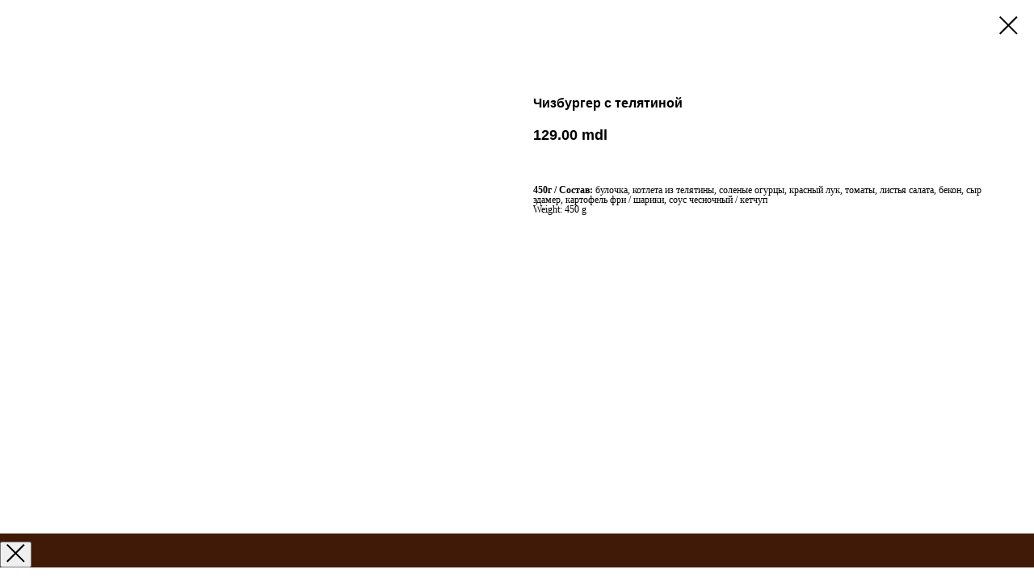

--- FILE ---
content_type: text/html; charset=UTF-8
request_url: https://sherlockholmes.md/ru/mobilemenu/food/tproduct/206502264-129557718075-chizburger-s-telyatinoi
body_size: 13963
content:
<!DOCTYPE html><html> <head><meta charset="utf-8" /><meta http-equiv="Content-Type" content="text/html; charset=utf-8" /><meta name="viewport" content="width=device-width, initial-scale=1.0" /><!--metatextblock-->
<title>Чизбургер с телятиной</title>
<meta name="description" content="450г / Состав: булочка, котлета из телятины, соленые огурцы, красный лук, томаты, листья салата, бекон, сыр эдамер, картофель фри / шарики, соус чесночный / кетчуп">
<meta name="keywords" content="">
<meta property="og:title" content="Чизбургер с телятиной" />
<meta property="og:description" content="450г / Состав: булочка, котлета из телятины, соленые огурцы, красный лук, томаты, листья салата, бекон, сыр эдамер, картофель фри / шарики, соус чесночный / кетчуп" />
<meta property="og:type" content="website" />
<meta property="og:url" content="https://sherlockholmes.md/ru/mobilemenu/food/tproduct/206502264-129557718075-chizburger-s-telyatinoi" />
<meta property="og:image" content="https://static.tildacdn.com/tild3733-6336-4563-b432-643165393236/DSC05383-1.jpg" />
<link rel="canonical" href="https://sherlockholmes.md/ru/mobilemenu/food/tproduct/206502264-129557718075-chizburger-s-telyatinoi" />
<!--/metatextblock--><meta property="fb:app_id" content="257953674358265" /><meta name="format-detection" content="telephone=no" /><meta http-equiv="x-dns-prefetch-control" content="on"><link rel="dns-prefetch" href="https://tilda.ws"><link rel="dns-prefetch" href="https://static.tildacdn.com"><link rel="dns-prefetch" href="https://fonts.tildacdn.com"><link rel="shortcut icon" href="https://static.tildacdn.com/tild3535-6334-4830-b863-623836656434/favicon.ico" type="image/x-icon" /><link rel="apple-touch-icon" href="https://static.tildacdn.com/tild3238-3739-4563-a630-363436663437/Sherlock_-_Icon_2.png"><link rel="apple-touch-icon" sizes="76x76" href="https://static.tildacdn.com/tild3238-3739-4563-a630-363436663437/Sherlock_-_Icon_2.png"><link rel="apple-touch-icon" sizes="152x152" href="https://static.tildacdn.com/tild3238-3739-4563-a630-363436663437/Sherlock_-_Icon_2.png"><link rel="apple-touch-startup-image" href="https://static.tildacdn.com/tild3238-3739-4563-a630-363436663437/Sherlock_-_Icon_2.png"><meta name="msapplication-TileColor" content="#000000"><meta name="msapplication-TileImage" content="https://static.tildacdn.com/tild3131-3162-4538-b637-653533613235/Sherlock_-_Icon_2.png"><!-- Assets --><link rel="stylesheet" href="https://static.tildacdn.com/css/tilda-grid-3.0.min.css" type="text/css" media="all" /><link rel="stylesheet" href="https://tilda.ws/project2669011/tilda-blocks-2.12.css?t=1609744882" type="text/css" media="all" /><link rel="stylesheet" href="https://static.tildacdn.com/css/tilda-animation-1.0.min.css" type="text/css" media="all" /><link rel="stylesheet" href="https://static.tildacdn.com/css/tilda-menusub-1.0.min.css" type="text/css" media="all" /><link rel="stylesheet" href="https://static.tildacdn.com/css/tilda-slds-1.4.min.css" type="text/css" media="all" /><link rel="stylesheet" href="https://static.tildacdn.com/css/tilda-zoom-2.0.min.css" type="text/css" media="all" /><link rel="stylesheet" href="https://static.tildacdn.com/css/tilda-popup-1.1.min.css" type="text/css" media="all" /><link rel="stylesheet" href="https://static.tildacdn.com/css/tilda-catalog-1.1.min.css" type="text/css" media="all" /><link rel="stylesheet" type="text/css" href="https://tilda.ws/project2669011/custom.css?t=1609744882"><script type="text/javascript">TildaFonts = ["429","431","433","435","168","169","170"];</script><script type="text/javascript" src="https://static.tildacdn.com/js/tilda-fonts.min.js" charset="utf-8"></script><script src="https://static.tildacdn.com/js/jquery-1.10.2.min.js"></script><script src="https://static.tildacdn.com/js/tilda-scripts-2.8.min.js"></script><script src="https://tilda.ws/project2669011/tilda-blocks-2.7.js?t=1609744882"></script><script src="https://static.tildacdn.com/js/lazyload-1.3.min.js" charset="utf-8"></script><script src="https://static.tildacdn.com/js/tilda-animation-1.0.min.js" charset="utf-8"></script><script src="https://static.tildacdn.com/js/tilda-forms-1.0.min.js" charset="utf-8"></script><script src="https://static.tildacdn.com/js/tilda-cart-1.0.min.js" charset="utf-8"></script><script src="https://static.tildacdn.com/js/tilda-menusub-1.0.min.js" charset="utf-8"></script><script src="https://static.tildacdn.com/js/tilda-slds-1.4.min.js" charset="utf-8"></script><script src="https://static.tildacdn.com/js/hammer.min.js" charset="utf-8"></script><script src="https://static.tildacdn.com/js/tilda-zoom-2.0.min.js" charset="utf-8"></script><script src="https://static.tildacdn.com/js/tilda-products-1.0.min.js" charset="utf-8"></script><script src="https://static.tildacdn.com/js/tilda-catalog-1.1.min.js" charset="utf-8"></script><!-- Facebook Pixel Code -->
<script>
!function(f,b,e,v,n,t,s)
{if(f.fbq)return;n=f.fbq=function(){n.callMethod?
n.callMethod.apply(n,arguments):n.queue.push(arguments)};
if(!f._fbq)f._fbq=n;n.push=n;n.loaded=!0;n.version='2.0';
n.queue=[];t=b.createElement(e);t.async=!0;
t.src=v;s=b.getElementsByTagName(e)[0];
s.parentNode.insertBefore(t,s)}(window, document,'script',
'https://connect.facebook.net/en_US/fbevents.js');
fbq('init', '887075541416378');
fbq('track', 'PageView');
</script>
<noscript><img height="1" width="1" style="display:none"
src="https://www.facebook.com/tr?id=887075541416378&ev=PageView&noscript=1"
/></noscript>
<!-- End Facebook Pixel Code -->
<script type="text/javascript">window.dataLayer = window.dataLayer || [];</script><!-- Google Tag Manager --><script type="text/javascript">(function(w,d,s,l,i){w[l]=w[l]||[];w[l].push({'gtm.start':	new Date().getTime(),event:'gtm.js'});var f=d.getElementsByTagName(s)[0],	j=d.createElement(s),dl=l!='dataLayer'?'&l='+l:'';j.async=true;j.src=	'https://www.googletagmanager.com/gtm.js?id='+i+dl;f.parentNode.insertBefore(j,f);	})(window,document,'script','dataLayer','GTM-KLZCCBC');</script><!-- End Google Tag Manager --><script type="text/javascript">if((/bot|google|yandex|baidu|bing|msn|duckduckbot|teoma|slurp|crawler|spider|robot|crawling|facebook/i.test(navigator.userAgent))===false && typeof(sessionStorage)!='undefined' && sessionStorage.getItem('visited')!=='y'){	var style=document.createElement('style');	style.type='text/css';	style.innerHTML='@media screen and (min-width: 980px) {.t-records {opacity: 0;}.t-records_animated {-webkit-transition: opacity ease-in-out .2s;-moz-transition: opacity ease-in-out .2s;-o-transition: opacity ease-in-out .2s;transition: opacity ease-in-out .2s;}.t-records.t-records_visible {opacity: 1;}}';	document.getElementsByTagName('head')[0].appendChild(style);	$(document).ready(function() {	$('.t-records').addClass('t-records_animated');	setTimeout(function(){ $('.t-records').addClass('t-records_visible'); sessionStorage.setItem('visited','y');	},400);	});
}</script></head><body class="t-body" style="margin:0;"><!--allrecords--><div id="allrecords" class="t-records" data-product-page="y" data-hook="blocks-collection-content-node" data-tilda-project-id="2669011" data-tilda-page-id="12340867" data-tilda-page-alias="ru/mobilemenu/food" data-tilda-formskey="ca89c1dddd012767d47b1ec18b9b7f6f" >


<!-- PRODUCT START -->

                
                        
                    
        
        

<div id="rec206502264" class="r t-rec" style="background-color:#ffffff;" data-bg-color="#ffffff">
    <div class="t-store t-store__prod-snippet__container">

        
        
        <a href="https://sherlockholmes.md/ru/mobilemenu/food" class="t-popup__close" style="position:absolute; background-color:#ffffff">
            <div class="t-popup__close-wrapper">
                <svg class="t-popup__close-icon t-popup__close-icon_arrow" width="26px" height="26px" viewBox="0 0 26 26" version="1.1" xmlns="http://www.w3.org/2000/svg" xmlns:xlink="http://www.w3.org/1999/xlink"><path d="M10.4142136,5 L11.8284271,6.41421356 L5.829,12.414 L23.4142136,12.4142136 L23.4142136,14.4142136 L5.829,14.414 L11.8284271,20.4142136 L10.4142136,21.8284271 L2,13.4142136 L10.4142136,5 Z" fill="#000000"></path></svg>
                <svg class="t-popup__close-icon t-popup__close-icon_cross" width="23px" height="23px" viewBox="0 0 23 23" version="1.1" xmlns="http://www.w3.org/2000/svg" xmlns:xlink="http://www.w3.org/1999/xlink"><g stroke="none" stroke-width="1" fill="#000000" fill-rule="evenodd"><rect transform="translate(11.313708, 11.313708) rotate(-45.000000) translate(-11.313708, -11.313708) " x="10.3137085" y="-3.6862915" width="2" height="30"></rect><rect transform="translate(11.313708, 11.313708) rotate(-315.000000) translate(-11.313708, -11.313708) " x="10.3137085" y="-3.6862915" width="2" height="30"></rect></g></svg>
            </div>
        </a>
        
        <div class="js-store-product js-product t-store__product-snippet" data-product-lid="129557718075" data-product-uid="129557718075" itemscope itemtype="http://schema.org/Product">
            <meta itemprop="productID" content="129557718075" />

            <div class="t-container">
                <div>
                    <meta itemprop="image" content="https://static.tildacdn.com/tild3733-6336-4563-b432-643165393236/DSC05383-1.jpg" />
                    <div class="t-store__prod-popup__slider js-store-prod-slider t-store__prod-popup__col-left t-col t-col_6">
                        <div class="js-product-img" style="width:100%;padding-bottom:75%;background-size:cover;opacity:0;">
                        </div>
                    </div>
                    <div class="t-store__prod-popup__info t-align_left t-store__prod-popup__col-right t-col t-col_6">

                        <div class="t-store__prod-popup__title-wrapper">
                            <h1 class="js-store-prod-name js-product-name t-store__prod-popup__name t-name t-name_xl" itemprop="name" style="font-size:16px;line-height:1;font-weight:600;">Чизбургер с телятиной</h1>
                            <div class="t-store__prod-popup__brand t-descr t-descr_xxs" >
                                                            </div>
                            <div class="t-store__prod-popup__sku t-descr t-descr_xxs">
                                <span class="js-store-prod-sku js-product-sku" translate="no" >
                                    
                                </span>
                            </div>
                        </div>

                                                                        <div itemprop="offers" itemscope itemtype="http://schema.org/Offer" style="display:none;">
                            <meta itemprop="serialNumber" content="129557718075" />
                                                        <meta itemprop="price" content="129.00" />
                            <meta itemprop="priceCurrency" content="MDL" />
                                                        <link itemprop="availability" href="http://schema.org/InStock">
                                                    </div>
                        
                                                                        <div itemprop="weight" itemscope itemtype="https://schema.org/QuantitativeValue" style="display:none;">
                            <meta itemprop="value" content="450" />
                            <meta itemprop="unitCode" content="GRM" />
                        </div>
                        
                        <div class="js-store-price-wrapper t-store__prod-popup__price-wrapper">
                            <div class="js-store-prod-price t-store__prod-popup__price t-store__prod-popup__price-item t-name t-name_md" style="font-weight:600;">
                                                                <div class="js-product-price js-store-prod-price-val t-store__prod-popup__price-value" data-product-price-def="129.0000" data-product-price-def-str="129.00">129.00</div><div class="t-store__prod-popup__price-currency" translate="no">mdl</div>
                                                            </div>
                            <div class="js-store-prod-price-old t-store__prod-popup__price_old t-store__prod-popup__price-item t-name t-name_md" style="font-weight:600;display:none;">
                                                                <div class="js-store-prod-price-old-val t-store__prod-popup__price-value"></div><div class="t-store__prod-popup__price-currency" translate="no">mdl</div>
                                                            </div>
                        </div>

                        <div class="js-product-controls-wrapper">
                        </div>

                        <div class="t-store__prod-popup__links-wrapper">
                                                    </div>

                                                <div class="t-store__prod-popup__btn-wrapper"   tt="">
                                                    </div>
                        
                        <div class="js-store-prod-text t-store__prod-popup__text t-descr t-descr_xxs" style="line-height:1;font-weight:400;font-family:Circe;">
                                                    <div class="js-store-prod-all-text" itemprop="description">
                                <strong></strong><strong>450г / Состав:</strong> булочка, котлета из телятины, соленые огурцы, красный лук, томаты, листья салата, бекон, сыр эдамер, картофель фри / шарики, соус чесночный / кетчуп                            </div>
                                                                            <div class="js-store-prod-all-charcs">
                                                                                                                                                                            <p class="js-store-prod-weight">Weight: 450 g</p>
                                                        </div>
                                                </div>

                    </div>
                </div>

                            </div>
        </div>
                <div class="js-store-error-msg t-store__error-msg-cont"></div>
        <div itemscope itemtype="http://schema.org/ImageGallery" style="display:none;">
                                                </div>

    </div>

                        
                        
    
    <style>
        /* body bg color */
        
        .t-body {
            background-color:#ffffff;
        }
        

        /* body bg color end */
        /* Slider stiles */
        .t-slds__bullet_active .t-slds__bullet_body {
            background-color: #222 !important;
        }

        .t-slds__bullet:hover .t-slds__bullet_body {
            background-color: #222 !important;
        }
        /* Slider stiles end */
    </style>
    

            
        
    <style>
        

        

        
    </style>
    
    
        
    <style>
        
    </style>
    
    
        
    <style>
        
    </style>
    
    
        
        <style>
    
                                    
        </style>
    
    
    <div class="js-store-tpl-slider-arrows" style="display: none;">
                


<div class="t-slds__arrow_wrapper t-slds__arrow_wrapper-left" data-slide-direction="left">
  <div class="t-slds__arrow t-slds__arrow-left t-slds__arrow-withbg" style="width: 30px; height: 30px;background-color: rgba(255,255,255,1);">
    <div class="t-slds__arrow_body t-slds__arrow_body-left" style="width: 7px;">
      <svg style="display: block" viewBox="0 0 7.3 13" xmlns="http://www.w3.org/2000/svg" xmlns:xlink="http://www.w3.org/1999/xlink">
                <desc>Left</desc>
        <polyline
        fill="none"
        stroke="#000000"
        stroke-linejoin="butt"
        stroke-linecap="butt"
        stroke-width="1"
        points="0.5,0.5 6.5,6.5 0.5,12.5"
        />
      </svg>
    </div>
  </div>
</div>
<div class="t-slds__arrow_wrapper t-slds__arrow_wrapper-right" data-slide-direction="right">
  <div class="t-slds__arrow t-slds__arrow-right t-slds__arrow-withbg" style="width: 30px; height: 30px;background-color: rgba(255,255,255,1);">
    <div class="t-slds__arrow_body t-slds__arrow_body-right" style="width: 7px;">
      <svg style="display: block" viewBox="0 0 7.3 13" xmlns="http://www.w3.org/2000/svg" xmlns:xlink="http://www.w3.org/1999/xlink">
        <desc>Right</desc>
        <polyline
        fill="none"
        stroke="#000000"
        stroke-linejoin="butt"
        stroke-linecap="butt"
        stroke-width="1"
        points="0.5,0.5 6.5,6.5 0.5,12.5"
        />
      </svg>
    </div>
  </div>
</div>    </div>

    
    <script>
        t_onReady(function() {
            var tildacopyEl = document.getElementById('tildacopy');
            if (tildacopyEl) tildacopyEl.style.display = 'none';

            var recid = '206502264';
            var options = {};
            var product = {"uid":129557718075,"rootpartid":2390279,"title":"Чизбургер с телятиной","descr":"<strong><\/strong><strong>450г \/ Состав:<\/strong> булочка, котлета из телятины, соленые огурцы, красный лук, томаты, листья салата, бекон, сыр эдамер, картофель фри \/ шарики, соус чесночный \/ кетчуп","price":"129.0000","gallery":[{"img":"https:\/\/static.tildacdn.com\/tild3733-6336-4563-b432-643165393236\/DSC05383-1.jpg"}],"sort":1029600,"portion":0,"newsort":0,"json_chars":"null","externalid":"4HuHmpeKfLkhZUM09601","pack_label":"lwh","pack_x":0,"pack_y":0,"pack_z":0,"pack_m":450,"serverid":"euae004","servertime":"1723530266.6879","parentuid":"","editions":[{"uid":129557718075,"price":"129.00","priceold":"","sku":"","quantity":"","img":"https:\/\/static.tildacdn.com\/tild3733-6336-4563-b432-643165393236\/DSC05383-1.jpg"}],"characteristics":[],"properties":[{"title":"Картошка","params":{"type":"single"},"sort":1,"values":"Картофель фри\nКартофельные шарики"}],"partuids":[843566752687],"url":"https:\/\/sherlockholmes.md\/ru\/mobilemenu\/food\/tproduct\/206502264-129557718075-chizburger-s-telyatinoi"};

            // draw slider or show image for SEO
            if (window.isSearchBot) {
                var imgEl = document.querySelector('.js-product-img');
                if (imgEl) imgEl.style.opacity = '1';
            } else {
                
                var prodcard_optsObj = {
    hasWrap: true,
    txtPad: 'sm',
    bgColor: '',
    borderRadius: '10px',
    shadowSize: '0px',
    shadowOpacity: '',
    shadowSizeHover: '20px',
    shadowOpacityHover: '10',
    shadowShiftyHover: 'sm',
    btnTitle1: '',
    btnLink1: 'order',
    btnTitle2: '',
    btnLink2: 'popup',
    showOpts: false};

var price_optsObj = {
    color: '',
    colorOld: '',
    fontSize: '18px',
    fontWeight: '600'
};

var popup_optsObj = {
    columns: '6',
    columns2: '6',
    isVertical: '',
    align: '',
    btnTitle: '',
    closeText: '',
    iconColor: '#000000',
    containerBgColor: '#ffffff',
    overlayBgColorRgba: 'rgba(255,255,255,1)',
    popupStat: '',
    popupContainer: '',
    fixedButton: false,
    mobileGalleryStyle: ''
};

var slider_optsObj = {
    anim_speed: '',
    arrowColor: '#000000',
    videoPlayerIconColor: '',
    cycle: '',
    controls: 'arrowsthumbs',
    bgcolor: '#f7f7f7'
};

var slider_dotsOptsObj = {
    size: '',
    bgcolor: '',
    bordersize: '',
    bgcoloractive: ''
};

var slider_slidesOptsObj = {
    zoomable: true,
    bgsize: 'cover',
    ratio: '1'
};

var typography_optsObj = {
    descrColor: '',
    titleColor: ''
};

var default_sortObj = {
    in_stock: false};

var btn1_style = 'border-radius:15px;-moz-border-radius:15px;-webkit-border-radius:15px;color:#ffffff;background-color:#000000;';
var btn2_style = 'border-radius:15px;-moz-border-radius:15px;-webkit-border-radius:15px;color:#000000;border:1px solid #000000;';

var options_catalog = {
    btn1_style: btn1_style,
    btn2_style: btn2_style,
    storepart: '705356653963',
    prodCard: prodcard_optsObj,
    popup_opts: popup_optsObj,
    defaultSort: default_sortObj,
    slider_opts: slider_optsObj,
    slider_dotsOpts: slider_dotsOptsObj,
    slider_slidesOpts: slider_slidesOptsObj,
    typo: typography_optsObj,
    price: price_optsObj,
    blocksInRow: '4',
    imageHover: false,
    imageHeight: '',
    imageRatioClass: 't-store__card__imgwrapper_4-3',
    align: 'left',
    vindent: '20px',
    isHorizOnMob:false,
    itemsAnim: '',
    hasOriginalAspectRatio: false,
    markColor: '#ffffff',
    markBgColor: '#ff4a4a',
    currencySide: 'r',
    currencyTxt: 'mdl',
    currencySeparator: '.',
    currencyDecimal: '',
    btnSize: 'sm',
    verticalAlignButtons: false,
    hideFilters: false,
    titleRelevants: '',
    showRelevants: '',
    relevants_slider: false,
    relevants_quantity: '',
    isFlexCols: false,
    isPublishedPage: true,
    previewmode: true,
    colClass: 't-col t-col_3',
    ratio: '1_1',
    sliderthumbsside: '',
    showStoreBtnQuantity: '',
    tabs: '',
    galleryStyle: '',
    title_typo: '',
    descr_typo: '',
    price_typo: '',
    price_old_typo: '',
    menu_typo: '',
    options_typo: '',
    sku_typo: '',
    characteristics_typo: '',
    button_styles: '',
    button2_styles: '',
    buttonicon: '',
    buttoniconhover: '',
};                
                // emulate, get options_catalog from file store_catalog_fields
                options = options_catalog;
                options.typo.title = "font-size:16px;line-height:1;font-weight:600;" || '';
                options.typo.descr = "line-height:1;font-weight:400;font-family:Circe;" || '';

                try {
                    if (options.showRelevants) {
                        var itemsCount = '4';
                        var relevantsMethod;
                        switch (options.showRelevants) {
                            case 'cc':
                                relevantsMethod = 'current_category';
                                break;
                            case 'all':
                                relevantsMethod = 'all_categories';
                                break;
                            default:
                                relevantsMethod = 'category_' + options.showRelevants;
                                break;
                        }

                        t_onFuncLoad('t_store_loadProducts', function() {
                            t_store_loadProducts(
                                'relevants',
                                recid,
                                options,
                                false,
                                {
                                    currentProductUid: '129557718075',
                                    relevantsQuantity: itemsCount,
                                    relevantsMethod: relevantsMethod,
                                    relevantsSort: 'random'
                                }
                            );
                        });
                    }
                } catch (e) {
                    console.log('Error in relevants: ' + e);
                }
            }

            
                        

            window.tStoreOptionsList = [];

            t_onFuncLoad('t_store_productInit', function() {
                t_store_productInit(recid, options, product);
            });

            // if user coming from catalog redirect back to main page
            if (window.history.state && (window.history.state.productData || window.history.state.storepartuid)) {
                window.onpopstate = function() {
                    window.history.replaceState(null, null, window.location.origin);
                    window.location.replace(window.location.origin);
                };
            }
        });
    </script>
    

</div>


<!-- PRODUCT END -->

<div id="rec416873783" class="r t-rec" style="" data-animationappear="off" data-record-type="706"><script> t_onReady(function () {
setTimeout(function () {
t_onFuncLoad('tcart__init', function () {
tcart__init(
'416873783',
''
);
});
}, 50);
/* fix for Android */
var userAgent = navigator.userAgent.toLowerCase();
var isAndroid = userAgent.indexOf('android') !== -1;
var body = document.body;
if (!body) return;
var isScrollablefFix = body.classList.contains('t-body_scrollable-fix-for-android');
if (isAndroid && !isScrollablefFix) {
body.classList.add('t-body_scrollable-fix-for-android');
document.head.insertAdjacentHTML(
'beforeend',
'<style>@media screen and (max-width: 560px) {\n.t-body_scrollable-fix-for-android {\noverflow: visible !important;\n}\n}\n</style>'
);
console.log('Android css fix was inited');
}
/* fix Instagram iPhone keyboard bug */
if (userAgent.indexOf('instagram') !== -1 && userAgent.indexOf('iphone') !== -1) {
body.style.position = 'relative';
}
var rec = document.querySelector('#rec416873783');
if (!rec) return;
var cartWindow = rec.querySelector('.t706__cartwin');
var allRecords = document.querySelector('.t-records');
var currentMode = allRecords.getAttribute('data-tilda-mode');
if (cartWindow && currentMode !== 'edit' && currentMode !== 'preview') {
cartWindow.addEventListener(
'scroll',
t_throttle(function () {
if (window.lazy === 'y' || document.querySelector('#allrecords').getAttribute('data-tilda-lazy') === 'yes') {
t_onFuncLoad('t_lazyload_update', function () {
t_lazyload_update();
});
}
}, 500)
);
}
});</script><div class="t706" data-project-currency="mdl" data-project-currency-side="r" data-project-currency-sep="." data-project-currency-code="MDL" data-payment-system="cash" data-cart-sendevent-onadd="y"> <div class="t706__carticon t706__carticon_sm" style="top:initial;bottom:40px;right:40px;"> <div class="t706__carticon-text t-name t-name_xs">Click to order</div> <div class="t706__carticon-wrapper"> <div class="t706__carticon-imgwrap" style="background-color:#f2590c; box-shadow: 0px 0px 10px 0px rgba(0, 0, 0, 0);"> <div class="t706__bgimg t-bgimg" bgimgfield="img" data-original="https://static.tildacdn.com/tild6138-6234-4730-b661-613734306230/Korjik-Icon-Cart-Kor.svg" style="background-image: url('https://static.tildacdn.com/tild6138-6234-4730-b661-613734306230/Korjik-Icon-Cart-Kor.svg');"></div> </div> <div class="t706__carticon-counter js-carticon-counter" style="background-color:#ffffff;color:#f2590c;"></div> </div> </div> 
<div class="t706__cartwin"> <div class="t706__close t706__cartwin-close"> <button type="button" class="t706__close-button t706__cartwin-close-wrapper" aria-label="Закрыть корзину"> <svg role="presentation" class="t706__cartwin-close-icon" width="23px" height="23px" viewBox="0 0 23 23" version="1.1" xmlns="http://www.w3.org/2000/svg" xmlns:xlink="http://www.w3.org/1999/xlink"> <g stroke="none" stroke-width="1" fill="#fff" fill-rule="evenodd"> <rect transform="translate(11.313708, 11.313708) rotate(-45.000000) translate(-11.313708, -11.313708) " x="10.3137085" y="-3.6862915" width="2" height="30"></rect> <rect transform="translate(11.313708, 11.313708) rotate(-315.000000) translate(-11.313708, -11.313708) " x="10.3137085" y="-3.6862915" width="2" height="30"></rect> </g> </svg> 
</button> 
</div> <div class="t706__cartwin-content"> <div class="t706__cartwin-top"> <div class="t706__cartwin-heading t-name t-name_xl">Ваш заказ</div> </div> 
<div class="t706__cartwin-products"></div> <div class="t706__cartwin-bottom"> <div class="t706__cartwin-prodamount-wrap t-descr t-descr_sm"> <span class="t706__cartwin-prodamount-label">Total:&nbsp;</span> <span class="t706__cartwin-prodamount"></span> </div> </div> 
<div class="t706__form-upper-text t-descr t-descr_xs"><div style="font-size:16px;" data-customstyle="yes"></div></div> <div class="t706__orderform "> 
<form id="form416873783" name='form416873783' role="form" action='' method='POST' data-formactiontype="2" data-inputbox=".t-input-group" class="t-form js-form-proccess t-form_inputs-total_23 " data-formsended-callback="t706_onSuccessCallback" > <input type="hidden" name="formservices[]" value="5a19b84fe9b8b942294ff853e7d195e3" class="js-formaction-services"> 
<input type="hidden" name="tildaspec-formname" tabindex="-1" value="Cart"> 
<div class="js-successbox t-form__successbox t-text t-text_md" style="display:none;color:#ffffff;background-color:#59994c;"></div> <div class="t-form__inputsbox"> <div class="t-input-group t-input-group_dl" data-input-lid="1606631370043"> <div class="t-input-title t-descr t-descr_md" data-redactor-toolbar="no" field="li_title__1606631370043" style="color:#000000;font-weight:600;">Как оформить заказ?</div> <div class="t-input-block"> <div class="t-radio__wrapper t-radio__wrapper-delivery" data-delivery-variants-hook='y' data-delivery-free='380' > <label class="t-radio__control t-text t-text_xs" style="color: #000000"><input type="radio" name="Заказ" value="Заберу с собой" class="t-radio t-radio_delivery js-tilda-rule" data-tilda-req="1" data-delivery-price=""><div class="t-radio__indicator" style="border-color:#f2590c"></div>Заберу с собой</label> <label class="t-radio__control t-text t-text_xs" style="color: #000000"><input type="radio" name="Заказ" value="Доставка = 45" class="t-radio t-radio_delivery js-tilda-rule" data-tilda-req="1" data-delivery-price=" 45"><div class="t-radio__indicator" style="border-color:#f2590c"></div>Доставка </label> </div> <div class="t-input-error"></div> </div> </div> <div class="t-input-group t-input-group_nm" data-input-lid="1496239431201"> <div class="t-input-title t-descr t-descr_md" data-redactor-toolbar="no" field="li_title__1496239431201" style="color:#000000;font-weight:600;">Ваше имя:</div> <div class="t-input-block"> <input type="text" autocomplete="name" name="Имя" class="t-input js-tilda-rule " value="" data-tilda-rule="name" style="color:#000000; background-color:#f7f7f7; border-radius: 15px; -moz-border-radius: 15px; -webkit-border-radius: 15px;"> <div class="t-input-error"></div> </div> </div> <div class="t-input-group t-input-group_ph" data-input-lid="1496239459190"> <div class="t-input-title t-descr t-descr_md" data-redactor-toolbar="no" field="li_title__1496239459190" style="color:#000000;font-weight:600;">Ваш телефон:</div> <div class="t-input-block"> 
<input type="tel" autocomplete="tel" name="Телефон" data-phonemask-init="no" data-phonemask-id="416873783" data-phonemask-lid="1496239459190" data-phonemask-maskcountry="MD" class="t-input js-phonemask-input js-tilda-rule " value="" placeholder="+1(999)999-9999" style="color:#000000; background-color:#f7f7f7; border-radius: 15px; -moz-border-radius: 15px; -webkit-border-radius: 15px;"> <script type="text/javascript"> 
if (! document.getElementById('t-phonemask-script')) {
(function (d, w, o) {
var n=d.getElementsByTagName(o)[0],s=d.createElement(o),f=function(){n.parentNode.insertBefore(s,n);};
s.type = "text/javascript";
s.async = true;
s.id = 't-phonemask-script';
s.src="https://static.tildacdn.com/js/tilda-phone-mask-1.1.min.js";
if (w.opera=="[object Opera]") {d.addEventListener("DOMContentLoaded", f, false);} else { f(); }
})(document, window, 'script');
} else {
t_onReady(function () {
t_onFuncLoad('t_form_phonemask_load', function () {
if (typeof jQuery !== 'undefined') {
t_form_phonemask_load($('#rec416873783 [data-phonemask-lid=1496239459190]'));
} else {
var phoneMasks = document.querySelectorAll(
'#rec416873783 [data-phonemask-lid=1496239459190]'
);
t_form_phonemask_load(phoneMasks);
}
});
});
}
</script> <div class="t-input-error"></div> </div> </div> <div class="t-input-group t-input-group_ph" data-input-lid="1608407263968"> <div class="t-input-title t-descr t-descr_md" data-redactor-toolbar="no" field="li_title__1608407263968" style="color:#000000;font-weight:600;">Дополнительный телефон:</div> <div class="t-input-subtitle t-descr t-descr_xxs t-opacity_70" data-redactor-toolbar="no" field="li_subtitle__1608407263968" style="color:#000000;">Если это возможно, укажите дополнительный номер телефона если по какой-то причине мы не сможем связаться с вами по основному</div> <div class="t-input-block"> 
<input type="tel" autocomplete="tel" name="Доп-Телефон" data-phonemask-init="no" data-phonemask-id="416873783" data-phonemask-lid="1608407263968" data-phonemask-maskcountry="MD" class="t-input js-phonemask-input js-tilda-rule " value="" placeholder="+1(999)999-9999" style="color:#000000; background-color:#f7f7f7; border-radius: 15px; -moz-border-radius: 15px; -webkit-border-radius: 15px;"> <script type="text/javascript"> 
if (! document.getElementById('t-phonemask-script')) {
(function (d, w, o) {
var n=d.getElementsByTagName(o)[0],s=d.createElement(o),f=function(){n.parentNode.insertBefore(s,n);};
s.type = "text/javascript";
s.async = true;
s.id = 't-phonemask-script';
s.src="https://static.tildacdn.com/js/tilda-phone-mask-1.1.min.js";
if (w.opera=="[object Opera]") {d.addEventListener("DOMContentLoaded", f, false);} else { f(); }
})(document, window, 'script');
} else {
t_onReady(function () {
t_onFuncLoad('t_form_phonemask_load', function () {
if (typeof jQuery !== 'undefined') {
t_form_phonemask_load($('#rec416873783 [data-phonemask-lid=1608407263968]'));
} else {
var phoneMasks = document.querySelectorAll(
'#rec416873783 [data-phonemask-lid=1608407263968]'
);
t_form_phonemask_load(phoneMasks);
}
});
});
}
</script> <div class="t-input-error"></div> </div> </div> <div class="t-input-group t-input-group_ws" data-input-lid="1606631291136"> <div class="t-input-block"> <div class="" style="height:34px">&nbsp;</div> <div class="t-input-error"></div> </div> </div> <div class="t-input-group t-input-group_tx" data-input-lid="1606631801889"> <div class="t-input-block"> <div class="t-text" field="li_text__1606631801889" style="color:#000000">Адрес доставки в Кишиневе:</div> <div class="t-input-error"></div> </div> </div> <div class="t-input-group t-input-group_sb" data-input-lid="1607788175513"> <div class="t-input-title t-descr t-descr_md" data-redactor-toolbar="no" field="li_title__1607788175513" style="color:#000000;font-weight:600;">Укажите район:</div> <div class="t-input-subtitle t-descr t-descr_xxs t-opacity_70" data-redactor-toolbar="no" field="li_subtitle__1607788175513" style="color:#000000;">Если вашего района нет в списке, пожалуйста, укажите это в сообщении. При доставке в пригороды оператор сообщит вам финальную стоимость заказа</div> <div class="t-input-block"> <div class="t-select__wrapper "> <select name="Район" class="t-select js-tilda-rule " style="color:#000000; background-color:#f7f7f7; border-radius: 15px; -moz-border-radius: 15px; -webkit-border-radius: 15px;"> <option value="">Выберите вариант из списка</option> <option value="Ботаника" >Ботаника</option> <option value="Кодру / Костюжены" >Кодру / Костюжены</option> <option value="Телецентр" >Телецентр</option> <option value="Центр" >Центр</option> <option value="Буюканы" >Буюканы</option> <option value="Скулянка" >Скулянка</option> <option value="Старая почта" >Старая почта</option> <option value="Рышкановка" >Рышкановка</option> <option value="Чеканы" >Чеканы</option> <option value="Мунчешты" >Мунчешты</option> <option value="" ></option> <option value="Аэропорт +40/70 леев" >Аэропорт +40/70 леев</option> <option value="Дурлешты +70/90 леев" >Дурлешты +70/90 леев</option> <option value="Ставчены +100/130 леев" >Ставчены +100/130 леев</option> <option value="Яловены +100/130 леев" >Яловены +100/130 леев</option> <option value="Крикова +140/170 леев" >Крикова +140/170 леев</option> <option value="" ></option> <option value="Моего района нет в списке" >Моего района нет в списке</option> </select> <style> 
#rec416873783 .t-select__wrapper:after {
border-top-color:#f2590c;
}
</style> </div> <div class="t-input-error"></div> </div> </div> <div class="t-input-group t-input-group_in" data-input-lid="1496239478607"> <div class="t-input-title t-descr t-descr_md" data-redactor-toolbar="no" field="li_title__1496239478607" style="color:#000000;font-weight:600;">Улица:</div> <div class="t-input-block"> <input type="text" name="Улица" class="t-input js-tilda-rule " value="" style="color:#000000; background-color:#f7f7f7; border-radius: 15px; -moz-border-radius: 15px; -webkit-border-radius: 15px;"> <div class="t-input-error"></div> </div> </div> <div class="t-input-group t-input-group_in" data-input-lid="1606631315642"> <div class="t-input-title t-descr t-descr_md" data-redactor-toolbar="no" field="li_title__1606631315642" style="color:#000000;font-weight:600;">Дом:</div> <div class="t-input-block"> <input type="text" name="Дом" class="t-input js-tilda-rule " value="" style="color:#000000; background-color:#f7f7f7; border-radius: 15px; -moz-border-radius: 15px; -webkit-border-radius: 15px;"> <div class="t-input-error"></div> </div> </div> <div class="t-input-group t-input-group_in" data-input-lid="1608407054013"> <div class="t-input-title t-descr t-descr_md" data-redactor-toolbar="no" field="li_title__1608407054013" style="color:#000000;font-weight:600;">Подъезд:</div> <div class="t-input-block"> <input type="text" name="Подъезд" class="t-input js-tilda-rule " value="" style="color:#000000; background-color:#f7f7f7; border-radius: 15px; -moz-border-radius: 15px; -webkit-border-radius: 15px;"> <div class="t-input-error"></div> </div> </div> <div class="t-input-group t-input-group_in" data-input-lid="1608407113838"> <div class="t-input-title t-descr t-descr_md" data-redactor-toolbar="no" field="li_title__1608407113838" style="color:#000000;font-weight:600;">Этаж:</div> <div class="t-input-block"> <input type="text" name="Этаж" class="t-input js-tilda-rule " value="" style="color:#000000; background-color:#f7f7f7; border-radius: 15px; -moz-border-radius: 15px; -webkit-border-radius: 15px;"> <div class="t-input-error"></div> </div> </div> <div class="t-input-group t-input-group_in" data-input-lid="1606631331838"> <div class="t-input-title t-descr t-descr_md" data-redactor-toolbar="no" field="li_title__1606631331838" style="color:#000000;font-weight:600;">Квартира:</div> <div class="t-input-block"> <input type="text" name="Кв" class="t-input js-tilda-rule " value="" style="color:#000000; background-color:#f7f7f7; border-radius: 15px; -moz-border-radius: 15px; -webkit-border-radius: 15px;"> <div class="t-input-error"></div> </div> </div> <div class="t-input-group t-input-group_in" data-input-lid="1606631350466"> <div class="t-input-title t-descr t-descr_md" data-redactor-toolbar="no" field="li_title__1606631350466" style="color:#000000;font-weight:600;">Домофон:</div> <div class="t-input-block"> <input type="text" name="Домофон" class="t-input js-tilda-rule " value="" placeholder="если есть" style="color:#000000; background-color:#f7f7f7; border-radius: 15px; -moz-border-radius: 15px; -webkit-border-radius: 15px;"> <div class="t-input-error"></div> </div> </div> <div class="t-input-group t-input-group_ws" data-input-lid="1606631832960"> <div class="t-input-block"> <div class="" style="height:34px">&nbsp;</div> <div class="t-input-error"></div> </div> </div> <div class="t-input-group t-input-group_rd" data-input-lid="1606631494819"> <div class="t-input-title t-descr t-descr_md" data-redactor-toolbar="no" field="li_title__1606631494819" style="color:#000000;font-weight:600;">Оплата</div> <div class="t-input-block"> <div class="t-radio__wrapper"> <label class="t-radio__control t-text t-text_xs" style="color: #000000"><input type="radio" name="Оплата" value="Наличными" class="t-radio js-tilda-rule" ><div class="t-radio__indicator" style="border-color:#f2590c"></div>Наличными</label> <label class="t-radio__control t-text t-text_xs" style="color: #000000"><input type="radio" name="Оплата" value="Картой курьеру" class="t-radio js-tilda-rule" ><div class="t-radio__indicator" style="border-color:#f2590c"></div>Картой курьеру</label> <style> 
#rec416873783 .t-radio__indicator:after {
background:#f2590c;
}
</style> </div> <div class="t-input-error"></div> </div> </div> <div class="t-input-group t-input-group_ws" data-input-lid="1606631882131"> <div class="t-input-block"> <div class="" style="height:34px">&nbsp;</div> <div class="t-input-error"></div> </div> </div> <div class="t-input-group t-input-group_sb" data-input-lid="1608465549073"> <div class="t-input-title t-descr t-descr_md" data-redactor-toolbar="no" field="li_title__1608465549073" style="color:#000000;font-weight:600;">Сколько человек:</div> <div class="t-input-block"> <div class="t-select__wrapper "> <select name="Гости" class="t-select js-tilda-rule " style="color:#000000; background-color:#f7f7f7; border-radius: 15px; -moz-border-radius: 15px; -webkit-border-radius: 15px;"> <option value="">Выберите вариант из списка</option> <option value="1" >1</option> <option value="2" >2</option> <option value="3" >3</option> <option value="4" >4</option> <option value="5" >5</option> <option value="6 или больше" >6 или больше</option> </select> <style> 
#rec416873783 .t-select__wrapper:after {
border-top-color:#f2590c;
}
</style> </div> <div class="t-input-error"></div> </div> </div> <div class="t-input-group t-input-group_sb" data-input-lid="1645486067119"> <div class="t-input-title t-descr t-descr_md" data-redactor-toolbar="no" field="li_title__1645486067119" style="color:#000000;font-weight:600;">Приборы:</div> <div class="t-input-subtitle t-descr t-descr_xxs t-opacity_70" data-redactor-toolbar="no" field="li_subtitle__1645486067119" style="color:#000000;">Сколько комплектов приборов добавить?</div> <div class="t-input-block"> <div class="t-select__wrapper "> <select name="Приборы" class="t-select js-tilda-rule " style="color:#000000; background-color:#f7f7f7; border-radius: 15px; -moz-border-radius: 15px; -webkit-border-radius: 15px;"> <option value="">Выберите вариант из списка</option> <option value="Без приборов, только салфетки" >Без приборов, только салфетки</option> <option value="1" >1</option> <option value="2" >2</option> <option value="3" >3</option> <option value="4" >4</option> <option value="5" >5</option> <option value="6" >6</option> <option value="7" >7</option> <option value="8 или больше" >8 или больше</option> </select> <style> 
#rec416873783 .t-select__wrapper:after {
border-top-color:#f2590c;
}
</style> </div> <div class="t-input-error"></div> </div> </div> <div class="t-input-group t-input-group_da" data-input-lid="1608465582245"> <div class="t-input-title t-descr t-descr_md" data-redactor-toolbar="no" field="li_title__1608465582245" style="color:#000000;font-weight:600;">Когда:</div> <div class="t-input-subtitle t-descr t-descr_xxs t-opacity_70" data-redactor-toolbar="no" field="li_subtitle__1608465582245" style="color:#000000;">Укажите дату если планируете сделать предзаказ на другой день</div> <div class="t-input-block"> <div class="t-datepicker__wrapper"> <input type="text" name="Дата" class="t-input t-datepicker js-tilda-rule js-tilda-mask " value="" data-tilda-rule="date" data-tilda-dateformat="DD-MM-YYYY" data-tilda-datediv="dot" data-tilda-mask="99.99.9999" style="color:#000000; background-color:#f7f7f7; border-radius: 15px; -moz-border-radius: 15px; -webkit-border-radius: 15px;"> <svg class="t-datepicker__icon " xmlns="http://www.w3.org/2000/svg" viewBox="0 0 69.5 76.2" style="width:25px;fill:#f2590c;"> <path d="M9.6 42.9H21V31.6H9.6v11.3zm3-8.3H18v5.3h-5.3v-5.3zm16.5 8.3h11.3V31.6H29.1v11.3zm3-8.3h5.3v5.3h-5.3v-5.3zM48 42.9h11.3V31.6H48v11.3zm3-8.3h5.3v5.3H51v-5.3zM9.6 62H21V50.6H9.6V62zm3-8.4H18V59h-5.3v-5.4zM29.1 62h11.3V50.6H29.1V62zm3-8.4h5.3V59h-5.3v-5.4zM48 62h11.3V50.6H48V62zm3-8.4h5.3V59H51v-5.4z"/> <path d="M59.7 6.8V5.3c0-2.9-2.4-5.3-5.3-5.3s-5.3 2.4-5.3 5.3v1.5H40V5.3C40 2.4 37.6 0 34.7 0s-5.3 2.4-5.3 5.3v1.5h-9.1V5.3C20.3 2.4 18 0 15 0c-2.9 0-5.3 2.4-5.3 5.3v1.5H0v69.5h69.5V6.8h-9.8zm-7.6-1.5c0-1.3 1-2.3 2.3-2.3s2.3 1 2.3 2.3v7.1c0 1.3-1 2.3-2.3 2.3s-2.3-1-2.3-2.3V5.3zm-19.7 0c0-1.3 1-2.3 2.3-2.3S37 4 37 5.3v7.1c0 1.3-1 2.3-2.3 2.3s-2.3-1-2.3-2.3V5.3zm-19.6 0C12.8 4 13.8 3 15 3c1.3 0 2.3 1 2.3 2.3v7.1c0 1.3-1 2.3-2.3 2.3-1.3 0-2.3-1-2.3-2.3V5.3zm53.7 67.9H3V9.8h6.8v2.6c0 2.9 2.4 5.3 5.3 5.3s5.3-2.4 5.3-5.3V9.8h9.1v2.6c0 2.9 2.4 5.3 5.3 5.3s5.3-2.4 5.3-5.3V9.8h9.1v2.6c0 2.9 2.4 5.3 5.3 5.3s5.3-2.4 5.3-5.3V9.8h6.8l-.1 63.4z"/> </svg> </div> <link rel="stylesheet" href="https://static.tildacdn.com/css/tilda-date-picker-1.0.min.css"> <script src="https://static.tildacdn.com/js/tilda-date-picker-1.0.min.js"></script> <script> 
t_onReady(function () {
try {
t_onFuncLoad('t_datepicker_init', function () {
t_datepicker_init('416873783', '1608465582245');
});
} catch (error) {
console.error(error);
}
});
</script> <div class="t-input-error"></div> </div> </div> <div class="t-input-group t-input-group_tm" data-input-lid="1607780623159"> <div class="t-input-title t-descr t-descr_md" data-redactor-toolbar="no" field="li_title__1607780623159" style="color:#000000;font-weight:600;">На какое время:</div> <div class="t-input-subtitle t-descr t-descr_xxs t-opacity_70" data-redactor-toolbar="no" field="li_subtitle__1607780623159" style="color:#000000;">Когда вы хотели бы получить заказ?</div> <div class="t-input-block"> <input type="text" name="Время" class="t-input t-inputtime js-tilda-rule js-tilda-mask " value="" data-tilda-rule="time" data-tilda-mask="99:99" style="color:#000000; background-color:#f7f7f7; border-radius: 15px; -moz-border-radius: 15px; -webkit-border-radius: 15px;"> <div class="t-input-error"></div> </div> </div> <div class="t-input-group t-input-group_ws" data-input-lid="1608468914058"> <div class="t-input-block"> <div class="" style="height:34px">&nbsp;</div> <div class="t-input-error"></div> </div> </div> <div class="t-input-group t-input-group_ta" data-input-lid="1606631550314"> <div class="t-input-title t-descr t-descr_md" data-redactor-toolbar="no" field="li_title__1606631550314" style="color:#000000;font-weight:600;">Сообщение:</div> <div class="t-input-subtitle t-descr t-descr_xxs t-opacity_70" data-redactor-toolbar="no" field="li_subtitle__1606631550314" style="color:#000000;">Можете оставить комментарий или пожелание</div> <div class="t-input-block"> <textarea name="Сообщение" class="t-input js-tilda-rule " style="color:#000000; background-color:#f7f7f7; border-radius: 15px; -moz-border-radius: 15px; -webkit-border-radius: 15px;height:102px" rows="3"></textarea> <div class="t-input-error"></div> </div> </div> <div class="t-input-group t-input-group_tx" data-input-lid="1645539930092"> <div class="t-input-block"> <div class="t-text" field="li_text__1645539930092" style="color:#000000"><div style="font-size: 14px; line-height: 20px;" data-customstyle="yes">Отправляя заказ вы соглашаетесь с нашей <a href="https://korjik.md/ru/policies">политикой конфиденциальности и правилами обработки персональных данных</a></div></div> <div class="t-input-error"></div> </div> </div><!--[if IE 8]><style>.t-checkbox__control .t-checkbox, .t-radio__control .t-radio {
left: 0px;
z-index: 1;
opacity: 1;
}
.t-checkbox__indicator, .t-radio__indicator {
display: none;
}
.t-img-select__control .t-img-select {
position: static;
}</style><![endif]--><div class="t-form__errorbox-middle"> <div class="js-errorbox-all t-form__errorbox-wrapper" style="display:none;"> <div class="t-form__errorbox-text t-text t-text_md"> <p class="t-form__errorbox-item js-rule-error js-rule-error-all"></p> <p class="t-form__errorbox-item js-rule-error js-rule-error-req"></p> <p class="t-form__errorbox-item js-rule-error js-rule-error-email"></p> <p class="t-form__errorbox-item js-rule-error js-rule-error-name"></p> <p class="t-form__errorbox-item js-rule-error js-rule-error-phone"></p> <p class="t-form__errorbox-item js-rule-error js-rule-error-minlength"></p> <p class="t-form__errorbox-item js-rule-error js-rule-error-string"></p> </div> </div></div> <div class="t-form__submit"> <button type="submit" class="t-submit" style="color:#ffffff;background-color:#f2590c;border-radius:20px; -moz-border-radius:20px; -webkit-border-radius:20px;" >Заказать</button> </div> </div> <div class="t-form__errorbox-bottom"> <div class="js-errorbox-all t-form__errorbox-wrapper" style="display:none;"> <div class="t-form__errorbox-text t-text t-text_md"> <p class="t-form__errorbox-item js-rule-error js-rule-error-all"></p> <p class="t-form__errorbox-item js-rule-error js-rule-error-req"></p> <p class="t-form__errorbox-item js-rule-error js-rule-error-email"></p> <p class="t-form__errorbox-item js-rule-error js-rule-error-name"></p> <p class="t-form__errorbox-item js-rule-error js-rule-error-phone"></p> <p class="t-form__errorbox-item js-rule-error js-rule-error-minlength"></p> <p class="t-form__errorbox-item js-rule-error js-rule-error-string"></p> </div> </div> </div> </form><style>#rec416873783 input::-webkit-input-placeholder {color:#000000; opacity: 0.5;}
#rec416873783 input::-moz-placeholder {color:#000000; opacity: 0.5;}
#rec416873783 input:-moz-placeholder {color:#000000; opacity: 0.5;}
#rec416873783 input:-ms-input-placeholder {color:#000000; opacity: 0.5;}
#rec416873783 textarea::-webkit-input-placeholder {color:#000000; opacity: 0.5;}
#rec416873783 textarea::-moz-placeholder {color:#000000; opacity: 0.5;}
#rec416873783 textarea:-moz-placeholder {color:#000000; opacity: 0.5;}
#rec416873783 textarea:-ms-input-placeholder {color:#000000; opacity: 0.5;}</style> </div> <div class="t706__form-bottom-text t-text t-text_xs"><div style="font-size: 14px; line-height: 24px; text-align: left;" data-customstyle="yes"></div></div> </div> 
</div> 
<div class="t706__cartdata"> </div></div><style>@media screen and (max-width: 960px){
.t706__carticon{
bottom:10px !important;top:initial !important; right:20px !important;left:initial !important; }
}
@media screen and (max-width: 560px) {
.t706__cartwin-close-icon g {
fill: #000000;
}
.t706__cartwin-close {
background-color: rgba(255,255,255,1);
}
}
.t706__carticon-text {
color: #ffffff;
}
.t706__carticon-text::after {
border-left-color: #4d3a36;
}
.t706__carticon-text {
background: #4d3a36;
}
.t706 .t-radio__indicator {
border-color: #f2590c !important;
}
#rec416873783 .t706__bgimg {
margin: 10px !important;
}</style><style>#rec416873783 .t-submit:hover{
background-color: #f28955 !important; color: #ffffff !important; } 
#rec416873783 .t-submit{
-webkit-transition: background-color 0.2s ease-in-out, color 0.2s ease-in-out, border-color 0.2s ease-in-out, box-shadow 0.2s ease-in-out; transition: background-color 0.2s ease-in-out, color 0.2s ease-in-out, border-color 0.2s ease-in-out, box-shadow 0.2s ease-in-out;
}</style></div><div id="rec418610158" class="r t-rec" style="" data-animationappear="off" data-record-type="1002"><script> t_onReady(function () {
setTimeout(function () {
t_onFuncLoad('twishlist__init', function () {
twishlist__init('418610158');
});
}, 500);
/* fix for Android */
var rec = document.querySelector('#rec418610158');
if (!rec) return;
var userAgent = navigator.userAgent.toLowerCase();
var isAndroid = userAgent.indexOf('android') !== -1;
var body = document.body;
if (!body) return;
var isScrollablefFix = body.classList.contains('t-body_scrollable-fix-for-android');
if (isAndroid && !isScrollablefFix) {
body.classList.add('t-body_scrollable-fix-for-android');
document.head.insertAdjacentHTML(
'beforeend',
'<style>@media screen and (max-width: 560px) {\n.t-body_scrollable-fix-for-android {\noverflow: visible !important;\n}\n}\n</style>'
);
console.log('Android css fix was inited');
}
/* fix Instagram iPhone keyboard bug */
if (userAgent.indexOf('instagram') !== -1 && userAgent.indexOf('iphone') !== -1) {
body.style.position = 'relative';
}
var wishlistWindow = rec.querySelector('.t1002__wishlistwin');
var currentMode = document.querySelector('.t-records').getAttribute('data-tilda-mode');
if (wishlistWindow && currentMode !== 'edit' && currentMode !== 'preview') {
wishlistWindow.addEventListener(
'scroll',
t_throttle(function () {
if (window.lazy === 'y' || document.querySelector('#allrecords').getAttribute('data-tilda-lazy') === 'yes') {
t_onFuncLoad('t_lazyload_update', function () {
t_lazyload_update();
});
}
}, 500)
);
}
});</script><div class="t1002" data-wishlist-hook="#showfavorites" data-wishlistbtn-pos="picture" data-project-currency="mdl" data-project-currency-side="r" data-project-currency-sep="." data-project-currency-code="MDL" > <div class="t1002__wishlisticon t1002__wishlisticon_sm" style="top:initial;bottom:40px;right:40px;"> <div class="t1002__wishlisticon-wrapper"> <div class="t1002__wishlisticon-imgwrap" style="background-color:#59994c; box-shadow: 0px 0px 10px 0px rgba(0, 0, 0, 0);"> <div class="t1002__bgimg t-bgimg" bgimgfield="img" data-original="https://static.tildacdn.com/tild6638-3836-4063-b632-663063396161/Korjik-Icon-Cart-Kor.svg" style="background-image: url('https://static.tildacdn.com/tild6638-3836-4063-b632-663063396161/Korjik-Icon-Cart-Kor.svg');"></div> </div> <div class="t1002__wishlisticon-counter js-wishlisticon-counter" style="background-color:#ffffff;color:#59994c;"></div> </div> </div> 
<div class="t1002__wishlistwin"> <div class="t1002__wishlistwin-content"> <div class="t1002__close t1002__wishlistwin-close"> <button type="button" class="t1002__close-button t1002__wishlistwin-close-wrapper" aria-label="Закрыть окно"> <svg role="presentation" class="t1002__wishlistwin-close-icon" width="23px" height="23px" viewBox="0 0 23 23" version="1.1" xmlns="http://www.w3.org/2000/svg" xmlns:xlink="http://www.w3.org/1999/xlink"> <g stroke="none" stroke-width="1" fill="#000000" fill-rule="evenodd"> <rect transform="translate(11.313708, 11.313708) rotate(-45.000000) translate(-11.313708, -11.313708) " x="10.3137085" y="-3.6862915" width="2" height="30"></rect> <rect transform="translate(11.313708, 11.313708) rotate(-315.000000) translate(-11.313708, -11.313708) " x="10.3137085" y="-3.6862915" width="2" height="30"></rect> </g> </svg> </button> </div> <div class="t1002__wishlistwin-top"> <div class="t1002__wishlistwin-heading t-name t-name_xl"></div> </div> <div class="t1002__wishlistwin-products"></div> </div> </div></div><style> 
.t1002__addBtn {
background-color: #ffffff!important; border-color: #59994c!important; border-radius: 15px; }
.t1002__addBtn svg path {
stroke: #59994c; } 
.t1002__addBtn.t1002__addBtn_active{
background-color: #59994c !important; }
.t1002__addBtn:hover svg path,
.t1002__addBtn_active svg path {
fill: #ffffff !important; stroke: #ffffff; }
@media screen and (max-width: 960px){
.t1002__wishlisticon{
bottom:5px !important;top:initial !important; right:10px !important;left:initial !important; }
}
@media screen and (max-width: 960px) {
.t1002__wishlistwin-close-icon g {
fill: #000000;
}
.t1002__wishlistwin-top {
background-color: rgba(255,255,255,1);
}
}
#rec418610158 .t1002__bgimg {
margin: 10px !important;
}
</style><style>#rec418610158 .t-submit:hover{
box-shadow: 0px 0px 20px 0px rgba(0, 0, 0, 0.6) !important; } 
#rec418610158 .t-submit{
-webkit-transition: background-color 1s ease-in-out, color 1s ease-in-out, border-color 1s ease-in-out, box-shadow 1s ease-in-out; transition: background-color 1s ease-in-out, color 1s ease-in-out, border-color 1s ease-in-out, box-shadow 1s ease-in-out;
}</style></div>



</div>
<!--/allrecords--><!-- Stat --><script type="text/javascript">if (! window.mainTracker) { window.mainTracker = 'tilda'; }	(function (d, w, k, o, g) { var n=d.getElementsByTagName(o)[0],s=d.createElement(o),f=function(){n.parentNode.insertBefore(s,n);}; s.type = "text/javascript"; s.async = true; s.key = k; s.id = "tildastatscript"; s.src=g; if (w.opera=="[object Opera]") {d.addEventListener("DOMContentLoaded", f, false);} else { f(); } })(document, window, '442aa80636331b2af4478806ddbe3c0a','script','https://static.tildacdn.com/js/tildastat-0.2.min.js');</script><!-- Google Tag Manager (noscript) --><noscript><iframe src="https://www.googletagmanager.com/ns.html?id=GTM-KLZCCBC" height="0" width="0" style="display:none;visibility:hidden"></iframe></noscript><!-- End Google Tag Manager (noscript) --></body></html>

--- FILE ---
content_type: text/css
request_url: https://tilda.ws/project2669011/custom.css?t=1609744882
body_size: 113
content:
/* ВЕРТИКАЛЬНЫЙ ОТСТУП МЕЖДУ КАРТОЧКАМИ ТОВАРОВ В МОБ.ВЕРСИИ */

.js-product.t-store__card {
    margin-bottom: 15px !important;
}